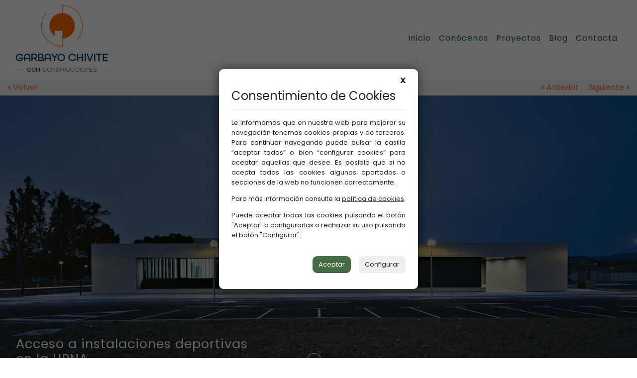

--- FILE ---
content_type: text/html; charset=UTF-8
request_url: https://www.garbayochivite.com/proyecto/acceso-a-instalaciones-deportivas-en-la-upna/
body_size: 9464
content:
<!DOCTYPE html>
<html lang="es" prefix="og: https://ogp.me/ns#">
<head>
	<meta charset="UTF-8">
	<meta name="viewport" content="width=device-width, initial-scale=1, shrink-to-fit=no">
	<title>Acceso a instalaciones deportivas en la UPNA - Construcciones Garbayo Chivite</title>
	<link rel="pingback" href="">
	<link rel="shortcut icon" type="image/x-icon" href="https://www.garbayochivite.com/wp-content/themes/gch18/img/favicon.ico" />
	
	<!-- Bootstrap Core CSS -->
    <link href="https://www.garbayochivite.com/wp-content/themes/gch18/vendor/bootstrap/css/bootstrap.min.css" rel="stylesheet">
	
	<!--Fuentes-->
    <link href="https://www.garbayochivite.com/wp-content/themes/gch18/vendor/font-awesome/css/font-awesome.min.css" rel="stylesheet" type="text/css">
	<link href="https://fonts.googleapis.com/css?family=Poppins:400,600,700" rel="stylesheet">
	
	<!-- Owl Stylesheets -->
	<link rel="stylesheet" href="https://www.garbayochivite.com/wp-content/themes/gch18/css/animate.min.css">
    <link rel="stylesheet" href="https://www.garbayochivite.com/wp-content/themes/gch18/css/owl.carousel.min.css">
    <link rel="stylesheet" href="https://www.garbayochivite.com/wp-content/themes/gch18/css/owl.theme.default.min.css">
	
	<!-- Magnific Popup core CSS file -->
	<link rel="stylesheet" href="https://www.garbayochivite.com/wp-content/themes/gch18/css/magnific-popup.css">
	
	<link rel="stylesheet" href="https://www.garbayochivite.com/wp-content/themes/gch18/css/lightgallery.css">

	<!-- Theme CSS -->
	<link rel="stylesheet" type="text/css" href="https://www.garbayochivite.com/wp-content/themes/gch18/css/footer-fixed.css" />
	<link href="https://www.garbayochivite.com/wp-content/themes/gch18/style.css" rel="stylesheet">
	
	<!-- Cookies -->
	<link rel="stylesheet" href="https://www.garbayochivite.com/wp-content/themes/gch18/css/pdcc.min.css">
	<script charset="utf-8" src="https://www.garbayochivite.com/wp-content/themes/gch18/js/pdcc.min.js"></script>
	<script type="text/javascript">
    PDCookieConsent.config({
      "brand": {
        "dev" : false,
        "name": "",
        "url" : "https://",
		"websiteOwner" : ""
      },
      "cookiePolicyLink": "https://www.garbayochivite.com/politica-cookies/",
      "hideModalIn": [""],
      "styles": {
        "primaryButton": {
          "bgColor" : "#446B44",
          "txtColor": "#FFFDFA"
        },
        "secondaryButton": {
          "bgColor" : "#EEEEEE",
          "txtColor": "#333333"
        }
      }
    });
	</script>


<!-- Optimización para motores de búsqueda de Rank Math -  https://rankmath.com/ -->
<meta name="robots" content="follow, index, max-snippet:-1, max-video-preview:-1, max-image-preview:large"/>
<link rel="canonical" href="https://www.garbayochivite.com/proyecto/acceso-a-instalaciones-deportivas-en-la-upna/" />
<meta property="og:locale" content="es_ES" />
<meta property="og:type" content="article" />
<meta property="og:title" content="Acceso a instalaciones deportivas en la UPNA - Construcciones Garbayo Chivite" />
<meta property="og:description" content="La propuesta trata de enfatizar la idea de edificio “puerta”, [&hellip;]" />
<meta property="og:url" content="https://www.garbayochivite.com/proyecto/acceso-a-instalaciones-deportivas-en-la-upna/" />
<meta property="og:site_name" content="Construcciones Garbayo Chivite" />
<meta property="article:publisher" content="https://es-es.facebook.com/garbayochivite/" />
<meta property="og:updated_time" content="2018-11-07T20:31:06+02:00" />
<meta property="og:image" content="https://www.garbayochivite.com/wp-content/uploads/2025/07/logo-gch-f.jpg" />
<meta property="og:image:secure_url" content="https://www.garbayochivite.com/wp-content/uploads/2025/07/logo-gch-f.jpg" />
<meta property="og:image:width" content="1200" />
<meta property="og:image:height" content="630" />
<meta property="og:image:alt" content="Acceso a instalaciones deportivas en la UPNA" />
<meta property="og:image:type" content="image/jpeg" />
<meta name="twitter:card" content="summary_large_image" />
<meta name="twitter:title" content="Acceso a instalaciones deportivas en la UPNA - Construcciones Garbayo Chivite" />
<meta name="twitter:description" content="La propuesta trata de enfatizar la idea de edificio “puerta”, [&hellip;]" />
<meta name="twitter:image" content="https://www.garbayochivite.com/wp-content/uploads/2025/07/logo-gch-f.jpg" />
<!-- /Plugin Rank Math WordPress SEO -->

<link rel="alternate" title="oEmbed (JSON)" type="application/json+oembed" href="https://www.garbayochivite.com/wp-json/oembed/1.0/embed?url=https%3A%2F%2Fwww.garbayochivite.com%2Fproyecto%2Facceso-a-instalaciones-deportivas-en-la-upna%2F" />
<link rel="alternate" title="oEmbed (XML)" type="text/xml+oembed" href="https://www.garbayochivite.com/wp-json/oembed/1.0/embed?url=https%3A%2F%2Fwww.garbayochivite.com%2Fproyecto%2Facceso-a-instalaciones-deportivas-en-la-upna%2F&#038;format=xml" />
<style id='wp-img-auto-sizes-contain-inline-css' type='text/css'>
img:is([sizes=auto i],[sizes^="auto," i]){contain-intrinsic-size:3000px 1500px}
/*# sourceURL=wp-img-auto-sizes-contain-inline-css */
</style>
<style id='wp-emoji-styles-inline-css' type='text/css'>

	img.wp-smiley, img.emoji {
		display: inline !important;
		border: none !important;
		box-shadow: none !important;
		height: 1em !important;
		width: 1em !important;
		margin: 0 0.07em !important;
		vertical-align: -0.1em !important;
		background: none !important;
		padding: 0 !important;
	}
/*# sourceURL=wp-emoji-styles-inline-css */
</style>
<style id='wp-block-library-inline-css' type='text/css'>
:root{--wp-block-synced-color:#7a00df;--wp-block-synced-color--rgb:122,0,223;--wp-bound-block-color:var(--wp-block-synced-color);--wp-editor-canvas-background:#ddd;--wp-admin-theme-color:#007cba;--wp-admin-theme-color--rgb:0,124,186;--wp-admin-theme-color-darker-10:#006ba1;--wp-admin-theme-color-darker-10--rgb:0,107,160.5;--wp-admin-theme-color-darker-20:#005a87;--wp-admin-theme-color-darker-20--rgb:0,90,135;--wp-admin-border-width-focus:2px}@media (min-resolution:192dpi){:root{--wp-admin-border-width-focus:1.5px}}.wp-element-button{cursor:pointer}:root .has-very-light-gray-background-color{background-color:#eee}:root .has-very-dark-gray-background-color{background-color:#313131}:root .has-very-light-gray-color{color:#eee}:root .has-very-dark-gray-color{color:#313131}:root .has-vivid-green-cyan-to-vivid-cyan-blue-gradient-background{background:linear-gradient(135deg,#00d084,#0693e3)}:root .has-purple-crush-gradient-background{background:linear-gradient(135deg,#34e2e4,#4721fb 50%,#ab1dfe)}:root .has-hazy-dawn-gradient-background{background:linear-gradient(135deg,#faaca8,#dad0ec)}:root .has-subdued-olive-gradient-background{background:linear-gradient(135deg,#fafae1,#67a671)}:root .has-atomic-cream-gradient-background{background:linear-gradient(135deg,#fdd79a,#004a59)}:root .has-nightshade-gradient-background{background:linear-gradient(135deg,#330968,#31cdcf)}:root .has-midnight-gradient-background{background:linear-gradient(135deg,#020381,#2874fc)}:root{--wp--preset--font-size--normal:16px;--wp--preset--font-size--huge:42px}.has-regular-font-size{font-size:1em}.has-larger-font-size{font-size:2.625em}.has-normal-font-size{font-size:var(--wp--preset--font-size--normal)}.has-huge-font-size{font-size:var(--wp--preset--font-size--huge)}.has-text-align-center{text-align:center}.has-text-align-left{text-align:left}.has-text-align-right{text-align:right}.has-fit-text{white-space:nowrap!important}#end-resizable-editor-section{display:none}.aligncenter{clear:both}.items-justified-left{justify-content:flex-start}.items-justified-center{justify-content:center}.items-justified-right{justify-content:flex-end}.items-justified-space-between{justify-content:space-between}.screen-reader-text{border:0;clip-path:inset(50%);height:1px;margin:-1px;overflow:hidden;padding:0;position:absolute;width:1px;word-wrap:normal!important}.screen-reader-text:focus{background-color:#ddd;clip-path:none;color:#444;display:block;font-size:1em;height:auto;left:5px;line-height:normal;padding:15px 23px 14px;text-decoration:none;top:5px;width:auto;z-index:100000}html :where(.has-border-color){border-style:solid}html :where([style*=border-top-color]){border-top-style:solid}html :where([style*=border-right-color]){border-right-style:solid}html :where([style*=border-bottom-color]){border-bottom-style:solid}html :where([style*=border-left-color]){border-left-style:solid}html :where([style*=border-width]){border-style:solid}html :where([style*=border-top-width]){border-top-style:solid}html :where([style*=border-right-width]){border-right-style:solid}html :where([style*=border-bottom-width]){border-bottom-style:solid}html :where([style*=border-left-width]){border-left-style:solid}html :where(img[class*=wp-image-]){height:auto;max-width:100%}:where(figure){margin:0 0 1em}html :where(.is-position-sticky){--wp-admin--admin-bar--position-offset:var(--wp-admin--admin-bar--height,0px)}@media screen and (max-width:600px){html :where(.is-position-sticky){--wp-admin--admin-bar--position-offset:0px}}

/*# sourceURL=wp-block-library-inline-css */
</style><style id='global-styles-inline-css' type='text/css'>
:root{--wp--preset--aspect-ratio--square: 1;--wp--preset--aspect-ratio--4-3: 4/3;--wp--preset--aspect-ratio--3-4: 3/4;--wp--preset--aspect-ratio--3-2: 3/2;--wp--preset--aspect-ratio--2-3: 2/3;--wp--preset--aspect-ratio--16-9: 16/9;--wp--preset--aspect-ratio--9-16: 9/16;--wp--preset--color--black: #000000;--wp--preset--color--cyan-bluish-gray: #abb8c3;--wp--preset--color--white: #ffffff;--wp--preset--color--pale-pink: #f78da7;--wp--preset--color--vivid-red: #cf2e2e;--wp--preset--color--luminous-vivid-orange: #ff6900;--wp--preset--color--luminous-vivid-amber: #fcb900;--wp--preset--color--light-green-cyan: #7bdcb5;--wp--preset--color--vivid-green-cyan: #00d084;--wp--preset--color--pale-cyan-blue: #8ed1fc;--wp--preset--color--vivid-cyan-blue: #0693e3;--wp--preset--color--vivid-purple: #9b51e0;--wp--preset--gradient--vivid-cyan-blue-to-vivid-purple: linear-gradient(135deg,rgb(6,147,227) 0%,rgb(155,81,224) 100%);--wp--preset--gradient--light-green-cyan-to-vivid-green-cyan: linear-gradient(135deg,rgb(122,220,180) 0%,rgb(0,208,130) 100%);--wp--preset--gradient--luminous-vivid-amber-to-luminous-vivid-orange: linear-gradient(135deg,rgb(252,185,0) 0%,rgb(255,105,0) 100%);--wp--preset--gradient--luminous-vivid-orange-to-vivid-red: linear-gradient(135deg,rgb(255,105,0) 0%,rgb(207,46,46) 100%);--wp--preset--gradient--very-light-gray-to-cyan-bluish-gray: linear-gradient(135deg,rgb(238,238,238) 0%,rgb(169,184,195) 100%);--wp--preset--gradient--cool-to-warm-spectrum: linear-gradient(135deg,rgb(74,234,220) 0%,rgb(151,120,209) 20%,rgb(207,42,186) 40%,rgb(238,44,130) 60%,rgb(251,105,98) 80%,rgb(254,248,76) 100%);--wp--preset--gradient--blush-light-purple: linear-gradient(135deg,rgb(255,206,236) 0%,rgb(152,150,240) 100%);--wp--preset--gradient--blush-bordeaux: linear-gradient(135deg,rgb(254,205,165) 0%,rgb(254,45,45) 50%,rgb(107,0,62) 100%);--wp--preset--gradient--luminous-dusk: linear-gradient(135deg,rgb(255,203,112) 0%,rgb(199,81,192) 50%,rgb(65,88,208) 100%);--wp--preset--gradient--pale-ocean: linear-gradient(135deg,rgb(255,245,203) 0%,rgb(182,227,212) 50%,rgb(51,167,181) 100%);--wp--preset--gradient--electric-grass: linear-gradient(135deg,rgb(202,248,128) 0%,rgb(113,206,126) 100%);--wp--preset--gradient--midnight: linear-gradient(135deg,rgb(2,3,129) 0%,rgb(40,116,252) 100%);--wp--preset--font-size--small: 13px;--wp--preset--font-size--medium: 20px;--wp--preset--font-size--large: 36px;--wp--preset--font-size--x-large: 42px;--wp--preset--spacing--20: 0.44rem;--wp--preset--spacing--30: 0.67rem;--wp--preset--spacing--40: 1rem;--wp--preset--spacing--50: 1.5rem;--wp--preset--spacing--60: 2.25rem;--wp--preset--spacing--70: 3.38rem;--wp--preset--spacing--80: 5.06rem;--wp--preset--shadow--natural: 6px 6px 9px rgba(0, 0, 0, 0.2);--wp--preset--shadow--deep: 12px 12px 50px rgba(0, 0, 0, 0.4);--wp--preset--shadow--sharp: 6px 6px 0px rgba(0, 0, 0, 0.2);--wp--preset--shadow--outlined: 6px 6px 0px -3px rgb(255, 255, 255), 6px 6px rgb(0, 0, 0);--wp--preset--shadow--crisp: 6px 6px 0px rgb(0, 0, 0);}:where(.is-layout-flex){gap: 0.5em;}:where(.is-layout-grid){gap: 0.5em;}body .is-layout-flex{display: flex;}.is-layout-flex{flex-wrap: wrap;align-items: center;}.is-layout-flex > :is(*, div){margin: 0;}body .is-layout-grid{display: grid;}.is-layout-grid > :is(*, div){margin: 0;}:where(.wp-block-columns.is-layout-flex){gap: 2em;}:where(.wp-block-columns.is-layout-grid){gap: 2em;}:where(.wp-block-post-template.is-layout-flex){gap: 1.25em;}:where(.wp-block-post-template.is-layout-grid){gap: 1.25em;}.has-black-color{color: var(--wp--preset--color--black) !important;}.has-cyan-bluish-gray-color{color: var(--wp--preset--color--cyan-bluish-gray) !important;}.has-white-color{color: var(--wp--preset--color--white) !important;}.has-pale-pink-color{color: var(--wp--preset--color--pale-pink) !important;}.has-vivid-red-color{color: var(--wp--preset--color--vivid-red) !important;}.has-luminous-vivid-orange-color{color: var(--wp--preset--color--luminous-vivid-orange) !important;}.has-luminous-vivid-amber-color{color: var(--wp--preset--color--luminous-vivid-amber) !important;}.has-light-green-cyan-color{color: var(--wp--preset--color--light-green-cyan) !important;}.has-vivid-green-cyan-color{color: var(--wp--preset--color--vivid-green-cyan) !important;}.has-pale-cyan-blue-color{color: var(--wp--preset--color--pale-cyan-blue) !important;}.has-vivid-cyan-blue-color{color: var(--wp--preset--color--vivid-cyan-blue) !important;}.has-vivid-purple-color{color: var(--wp--preset--color--vivid-purple) !important;}.has-black-background-color{background-color: var(--wp--preset--color--black) !important;}.has-cyan-bluish-gray-background-color{background-color: var(--wp--preset--color--cyan-bluish-gray) !important;}.has-white-background-color{background-color: var(--wp--preset--color--white) !important;}.has-pale-pink-background-color{background-color: var(--wp--preset--color--pale-pink) !important;}.has-vivid-red-background-color{background-color: var(--wp--preset--color--vivid-red) !important;}.has-luminous-vivid-orange-background-color{background-color: var(--wp--preset--color--luminous-vivid-orange) !important;}.has-luminous-vivid-amber-background-color{background-color: var(--wp--preset--color--luminous-vivid-amber) !important;}.has-light-green-cyan-background-color{background-color: var(--wp--preset--color--light-green-cyan) !important;}.has-vivid-green-cyan-background-color{background-color: var(--wp--preset--color--vivid-green-cyan) !important;}.has-pale-cyan-blue-background-color{background-color: var(--wp--preset--color--pale-cyan-blue) !important;}.has-vivid-cyan-blue-background-color{background-color: var(--wp--preset--color--vivid-cyan-blue) !important;}.has-vivid-purple-background-color{background-color: var(--wp--preset--color--vivid-purple) !important;}.has-black-border-color{border-color: var(--wp--preset--color--black) !important;}.has-cyan-bluish-gray-border-color{border-color: var(--wp--preset--color--cyan-bluish-gray) !important;}.has-white-border-color{border-color: var(--wp--preset--color--white) !important;}.has-pale-pink-border-color{border-color: var(--wp--preset--color--pale-pink) !important;}.has-vivid-red-border-color{border-color: var(--wp--preset--color--vivid-red) !important;}.has-luminous-vivid-orange-border-color{border-color: var(--wp--preset--color--luminous-vivid-orange) !important;}.has-luminous-vivid-amber-border-color{border-color: var(--wp--preset--color--luminous-vivid-amber) !important;}.has-light-green-cyan-border-color{border-color: var(--wp--preset--color--light-green-cyan) !important;}.has-vivid-green-cyan-border-color{border-color: var(--wp--preset--color--vivid-green-cyan) !important;}.has-pale-cyan-blue-border-color{border-color: var(--wp--preset--color--pale-cyan-blue) !important;}.has-vivid-cyan-blue-border-color{border-color: var(--wp--preset--color--vivid-cyan-blue) !important;}.has-vivid-purple-border-color{border-color: var(--wp--preset--color--vivid-purple) !important;}.has-vivid-cyan-blue-to-vivid-purple-gradient-background{background: var(--wp--preset--gradient--vivid-cyan-blue-to-vivid-purple) !important;}.has-light-green-cyan-to-vivid-green-cyan-gradient-background{background: var(--wp--preset--gradient--light-green-cyan-to-vivid-green-cyan) !important;}.has-luminous-vivid-amber-to-luminous-vivid-orange-gradient-background{background: var(--wp--preset--gradient--luminous-vivid-amber-to-luminous-vivid-orange) !important;}.has-luminous-vivid-orange-to-vivid-red-gradient-background{background: var(--wp--preset--gradient--luminous-vivid-orange-to-vivid-red) !important;}.has-very-light-gray-to-cyan-bluish-gray-gradient-background{background: var(--wp--preset--gradient--very-light-gray-to-cyan-bluish-gray) !important;}.has-cool-to-warm-spectrum-gradient-background{background: var(--wp--preset--gradient--cool-to-warm-spectrum) !important;}.has-blush-light-purple-gradient-background{background: var(--wp--preset--gradient--blush-light-purple) !important;}.has-blush-bordeaux-gradient-background{background: var(--wp--preset--gradient--blush-bordeaux) !important;}.has-luminous-dusk-gradient-background{background: var(--wp--preset--gradient--luminous-dusk) !important;}.has-pale-ocean-gradient-background{background: var(--wp--preset--gradient--pale-ocean) !important;}.has-electric-grass-gradient-background{background: var(--wp--preset--gradient--electric-grass) !important;}.has-midnight-gradient-background{background: var(--wp--preset--gradient--midnight) !important;}.has-small-font-size{font-size: var(--wp--preset--font-size--small) !important;}.has-medium-font-size{font-size: var(--wp--preset--font-size--medium) !important;}.has-large-font-size{font-size: var(--wp--preset--font-size--large) !important;}.has-x-large-font-size{font-size: var(--wp--preset--font-size--x-large) !important;}
/*# sourceURL=global-styles-inline-css */
</style>

<style id='classic-theme-styles-inline-css' type='text/css'>
/*! This file is auto-generated */
.wp-block-button__link{color:#fff;background-color:#32373c;border-radius:9999px;box-shadow:none;text-decoration:none;padding:calc(.667em + 2px) calc(1.333em + 2px);font-size:1.125em}.wp-block-file__button{background:#32373c;color:#fff;text-decoration:none}
/*# sourceURL=/wp-includes/css/classic-themes.min.css */
</style>
<link rel='stylesheet' id='contact-form-7-css' href='https://www.garbayochivite.com/wp-content/plugins/contact-form-7/includes/css/styles.css?ver=6.1.4' type='text/css' media='all' />
<link rel='stylesheet' id='wp-pagenavi-css' href='https://www.garbayochivite.com/wp-content/plugins/wp-pagenavi/pagenavi-css.css?ver=2.70' type='text/css' media='all' />
<link rel="https://api.w.org/" href="https://www.garbayochivite.com/wp-json/" /><link rel="EditURI" type="application/rsd+xml" title="RSD" href="https://www.garbayochivite.com/xmlrpc.php?rsd" />
<meta name="generator" content="WordPress 6.9" />
<link rel='shortlink' href='https://www.garbayochivite.com/?p=202' />

<!-- Google tag (gtag.js) -->
<script async src="https://www.googletagmanager.com/gtag/js?id=G-Y5RW3D4KMG"></script>
<script>
  window.dataLayer = window.dataLayer || [];
  function gtag(){dataLayer.push(arguments);}
  gtag('js', new Date());

  gtag('config', 'G-Y5RW3D4KMG');
</script>
<!-- Global site tag (gtag.js) - Google Analytics -->
<script async src="https://www.googletagmanager.com/gtag/js?id=UA-129161046-1"></script>
<script>
  window.dataLayer = window.dataLayer || [];
  function gtag(){dataLayer.push(arguments);}
  gtag('js', new Date());

  gtag('config', 'UA-129161046-1');
</script>

</head>

<body>
<div class="wrapper">
<!-- Navigation -->
    <nav class="navbar navbar-expand-lg navbar-light fixed-top " id="mainNav">
      <div class="container-fluid">
        <a class="navbar-brand" href="https://www.garbayochivite.com">
			<img class="logo-horizontal" src="https://www.garbayochivite.com/wp-content/themes/gch18/img/logo-horizontal.png" alt="Garbayo Chivite">
			<img class="logo-vertical" src="https://www.garbayochivite.com/wp-content/themes/gch18/img/logo_garbayochivite.png" alt="Garbayo Chivite">
		</a>
        <button class="navbar-toggler navbar-toggler-right" type="button" data-toggle="collapse" data-target="#navbarResponsive" aria-controls="navbarResponsive" aria-expanded="false" aria-label="Toggle navigation">
          <i class="fa fa-bars"></i>
        </button>
        <div class="collapse navbar-collapse" id="navbarResponsive">
          <ul class="navbar-nav ml-auto">
			<li class="nav-item menu__item">
              <a class="nav-link " href="https://www.garbayochivite.com">Inicio</a>
            </li>
            <li class="nav-item menu__item">
              <a class="nav-link " href="https://www.garbayochivite.com/quienes-somos">Conócenos</a>
            </li>
            <li class="nav-item menu__item">
              <a class="nav-link " href="https://www.garbayochivite.com/proyecto">Proyectos</a>
            </li> 
			<li class="nav-item menu__item">
              <a class="nav-link " href="https://www.garbayochivite.com/blog">Blog</a>
            </li>
            <li class="nav-item menu__item">
              <a class="nav-link " href="https://www.garbayochivite.com/contacto">Contacta</a>
            </li>
          </ul>
        </div>
      </div>
    </nav>
	<div id="pagina" >
	
	<div id="single-proyecto">
											<div class="siguiente-anterior bg-light py-1">
				<div class="container-fluid">
					<div class="row">
							<div class="col-3">
								<a href="javascript:history.back()">« Volver</a>
							</div>
							<div class="col-9 text-right">
								<span class="mr-3"><a href="https://www.garbayochivite.com/proyecto/48-viviendas-unifamiliares-en-cizur-menor-navarra/" rel="next">« Anterior</a></span>
								<span><a href="https://www.garbayochivite.com/proyecto/ampliacion-del-colegio-publico-de-peralta-navarra/" rel="prev">Siguiente »</a></span>
							</div>
					</div>
				</div>
			</div>
			<header id="slider">
																													<div class="imagen-destacada-proyecto" style="background-image:url('https://www.garbayochivite.com/wp-content/uploads/2018/09/08-1.jpg')"></div>
																																																																																																																																																																																																																																				<div class="caption">
					<h1>Acceso a instalaciones deportivas en la UPNA</h1>
										<a href="#contenido-proyecto" class="arrow-down js-scroll-trigger">
						<img src="https://www.garbayochivite.com/wp-content/themes/gch18/img/arrow-down.png" alt="flecha">
					</a>
				</div>
			</header>
			
				
			<div id="contenido-proyecto" class="container contenido-proyecto py-5">
				<div class="row">
					<div class="col-md-12 text-center">
													<div class="enlace-galeria pt-2 pb-5">
								<div id="lightgallery">
																																			<a href="https://www.garbayochivite.com/wp-content/uploads/2018/09/08-1.jpg" class="btn btn-default inline">
											<img src="https://www.garbayochivite.com/wp-content/uploads/2018/09/08-1.jpg" alt="Acceso a instalaciones deportivas en la UPNA" class="d-none">
											Ver Galería
										</a>
																																													<a href="https://www.garbayochivite.com/wp-content/uploads/2018/09/05-1.jpg" class="d-none">
											<img src="https://www.garbayochivite.com/wp-content/uploads/2018/09/05-1.jpg" alt="Acceso a instalaciones deportivas en la UPNA">
										</a>
																																													<a href="https://www.garbayochivite.com/wp-content/uploads/2018/09/09-1.jpg" class="d-none">
											<img src="https://www.garbayochivite.com/wp-content/uploads/2018/09/09-1.jpg" alt="Acceso a instalaciones deportivas en la UPNA">
										</a>
																																													<a href="https://www.garbayochivite.com/wp-content/uploads/2018/09/07-1.jpg" class="d-none">
											<img src="https://www.garbayochivite.com/wp-content/uploads/2018/09/07-1.jpg" alt="Acceso a instalaciones deportivas en la UPNA">
										</a>
																																													<a href="https://www.garbayochivite.com/wp-content/uploads/2018/09/11-1.jpg" class="d-none">
											<img src="https://www.garbayochivite.com/wp-content/uploads/2018/09/11-1.jpg" alt="Acceso a instalaciones deportivas en la UPNA">
										</a>
																																													<a href="https://www.garbayochivite.com/wp-content/uploads/2018/09/03-1.jpg" class="d-none">
											<img src="https://www.garbayochivite.com/wp-content/uploads/2018/09/03-1.jpg" alt="Acceso a instalaciones deportivas en la UPNA">
										</a>
																																													<a href="https://www.garbayochivite.com/wp-content/uploads/2018/09/04-1.jpg" class="d-none">
											<img src="https://www.garbayochivite.com/wp-content/uploads/2018/09/04-1.jpg" alt="Acceso a instalaciones deportivas en la UPNA">
										</a>
																																													<a href="https://www.garbayochivite.com/wp-content/uploads/2018/09/01-1.jpg" class="d-none">
											<img src="https://www.garbayochivite.com/wp-content/uploads/2018/09/01-1.jpg" alt="Acceso a instalaciones deportivas en la UPNA">
										</a>
																																													<a href="https://www.garbayochivite.com/wp-content/uploads/2018/09/06-1.jpg" class="d-none">
											<img src="https://www.garbayochivite.com/wp-content/uploads/2018/09/06-1.jpg" alt="Acceso a instalaciones deportivas en la UPNA">
										</a>
																																													<a href="https://www.garbayochivite.com/wp-content/uploads/2018/09/02-1.jpg" class="d-none">
											<img src="https://www.garbayochivite.com/wp-content/uploads/2018/09/02-1.jpg" alt="Acceso a instalaciones deportivas en la UPNA">
										</a>
																																													<a href="https://www.garbayochivite.com/wp-content/uploads/2018/09/10-1.jpg" class="d-none">
											<img src="https://www.garbayochivite.com/wp-content/uploads/2018/09/10-1.jpg" alt="Acceso a instalaciones deportivas en la UPNA">
										</a>
																																		 </div>
							 </div>
											</div>
					<div class="col-md-8 offset-md-2">
						<p>La propuesta trata de enfatizar la idea de edificio “puerta”, proporcionando acceso al conjunto de las instalaciones deportivas. Dicha idea de “puerta” queda reflejada tanto en la imagen del edificio como en su emplazamiento y funcionamiento.</p>
<p>El edificio tiene una configuración lineal, con un eje central de distribución que comunica con los despachos por el lado este, y con el área de administración y sala de reuniones por el lado oeste.</p>
<p>Las zonas de trabajo, dispuestas a lo largo de ambas fachadas, cuentan con unas condiciones óptimas de luminosidad. El alero o vuelo continuo formado por el cuerpo principal del edificio protege además las fachadas de la iluminación solar directa</p>
						
						
														<table class="vivienda-datos">
																			<tr>
											<th>Año:</th>
											<td>2005</td>
										</tr>
																												<tr>
											<th>Autor del proyecto:</th>
											<td>Javier Larraz Andía y Sergio Carrera Murillo</td>
										</tr>
																																					<tr>
											<th>Promotora:</th>
											<td>Universidad Pública de Navarra</td>
										</tr>
																												<tr>
											<th>Constructora:</th>
											<td>GCH Garbayo Chivite, S.L.</td>
										</tr>
																																			</table>
											</div>
				</div>
			</div>
						
						
						
			
			<div id="fondo-azul-informacion">
				<div class="container-fluid">      
					<div class="row py-5">
						<div class="col-md-6">
															<h3>¿Quieres información sobre nuestras viviendas en curso?</h3>
														
<div class="wpcf7 no-js" id="wpcf7-f67-p202-o1" lang="es-ES" dir="ltr" data-wpcf7-id="67">
<div class="screen-reader-response"><p role="status" aria-live="polite" aria-atomic="true"></p> <ul></ul></div>
<form action="/proyecto/acceso-a-instalaciones-deportivas-en-la-upna/#wpcf7-f67-p202-o1" method="post" class="wpcf7-form init" aria-label="Formulario de contacto" novalidate="novalidate" data-status="init">
<fieldset class="hidden-fields-container"><input type="hidden" name="_wpcf7" value="67" /><input type="hidden" name="_wpcf7_version" value="6.1.4" /><input type="hidden" name="_wpcf7_locale" value="es_ES" /><input type="hidden" name="_wpcf7_unit_tag" value="wpcf7-f67-p202-o1" /><input type="hidden" name="_wpcf7_container_post" value="202" /><input type="hidden" name="_wpcf7_posted_data_hash" value="" /><input type="hidden" name="_wpcf7_recaptcha_response" value="" />
</fieldset>
<p><label><span class="wpcf7-form-control-wrap" data-name="your-name"><input size="40" maxlength="400" class="wpcf7-form-control wpcf7-text wpcf7-validates-as-required" aria-required="true" aria-invalid="false" placeholder="Nombre*" value="" type="text" name="your-name" /></span></label><br />
<label><span class="wpcf7-form-control-wrap" data-name="your-email"><input size="40" maxlength="400" class="wpcf7-form-control wpcf7-email wpcf7-validates-as-required wpcf7-text wpcf7-validates-as-email" aria-required="true" aria-invalid="false" placeholder="Email*" value="" type="email" name="your-email" /></span></label><br />
<label><span class="wpcf7-form-control-wrap" data-name="telefono"><input size="40" maxlength="400" class="wpcf7-form-control wpcf7-text" aria-invalid="false" placeholder="Teléfono" value="" type="text" name="telefono" /></span></label><br />
<label><span class="wpcf7-form-control-wrap" data-name="your-message"><textarea cols="40" rows="10" maxlength="2000" class="wpcf7-form-control wpcf7-textarea" aria-invalid="false" placeholder="Mensaje" name="your-message"></textarea></span></label><br />
<label><span class="wpcf7-form-control-wrap" data-name="acceptance"><span class="wpcf7-form-control wpcf7-acceptance"><span class="wpcf7-list-item"><label><input type="checkbox" name="acceptance" value="1" aria-invalid="false" /><span class="wpcf7-list-item-label">He leído y acepto la <a href="https://www.garbayochivite.com/politica-privacidad/" target="_blank">política de privacidad</a></span></label></span></span></span></label><br />
<input class="wpcf7-form-control wpcf7-submit has-spinner" type="submit" value="Solicita Cita Previa" />
</p><div class="wpcf7-response-output" aria-hidden="true"></div>
</form>
</div>
						</div>
						<div class="col-md-6">
							 
						</div>
					</div>
				</div>
			</div>
			
			
			
			
		
	</div><!-- #primary -->


	</div> <!-- Fin página -->
	<!-- Footer -->
    <footer>
      <div class="container-fluid">
      	<div class="row">
        	<div class="col-sm-4"></div>
            <div class="col-sm-4 text-center pb-5"><img src="https://www.garbayochivite.com/wp-content/themes/gch18/img/logo_garbayochivite_inv.png" alt="Garbayo Chivite"/></div>
            <div class="col-sm-4"></div>
        </div>
        
		<div class="row">
			<div class="col-xl-3 col-sm-4" itemscope itemtype="https://schema.org/LocalBusiness">
            	<address itemprop="address" itemscope itemtype="http://schema.org/PostalAddress">
                	<span itemprop="streetAddress">Ágreda, 7.</span> <span itemprop="postalCode">31592</span> <span itemprop="addressLocality">Cintruénigo</span> <span itemprop="addressRegion">(Navarra)</span><br>
                	T. <span itemprop="telephone">948 811 554</span>
                </address> 
                <ul>
					<li><a href="https://www.garbayochivite.com/aviso-legal/" rel="nofollow">Aviso legal</a></li>
                	<li><a href="https://www.garbayochivite.com/politica-privacidad/" rel="nofollow">Política de privacidad</a></li>
					<li><a href="https://www.garbayochivite.com/politica-cookies/" rel="nofollow">Política de cookies</a></li>
					<li><a href="https://whistleblowersoftware.com/secure/garbayochivite" target="_blank" rel="nofollow">Sistema interno de información</a></li>
                </ul>
				<p>Esta empresa ha recibido una subvención del Gobierno de Navarra al amparo de la convocatoria de Fomento de la Empresa Digital Navarra 2025.</p>
			</div>
			<div class="col-xl-6 col-sm-4 text-center ">
				<ul class="socialmedia">
					<li><a href="https://es-es.facebook.com/garbayochivite/" target="_blank"><i class="fa fa-facebook"></i></a></li>
					<li><a href="https://www.instagram.com/gchconstrucciones/" target="_blank"><i class="fa fa-instagram"></i></a></li>
					<li><a href="https://www.linkedin.com/company/garbayo-chivite-construcciones/" target="_blank"><i class="fa fa-linkedin"></i></a></li>
				</ul> 
			</div>
			<div class="col-xl-3 col-sm-4 suscribete-footer">
				<p>SUSCRÍBETE PARA RECIBIR NUESTRAS NOTICIAS Y NUEVAS PROMOCIONES</p>
				
<div class="wpcf7 no-js" id="wpcf7-f718-o2" lang="es-ES" dir="ltr" data-wpcf7-id="718">
<div class="screen-reader-response"><p role="status" aria-live="polite" aria-atomic="true"></p> <ul></ul></div>
<form action="/proyecto/acceso-a-instalaciones-deportivas-en-la-upna/#wpcf7-f718-o2" method="post" class="wpcf7-form init" aria-label="Formulario de contacto" novalidate="novalidate" data-status="init">
<fieldset class="hidden-fields-container"><input type="hidden" name="_wpcf7" value="718" /><input type="hidden" name="_wpcf7_version" value="6.1.4" /><input type="hidden" name="_wpcf7_locale" value="es_ES" /><input type="hidden" name="_wpcf7_unit_tag" value="wpcf7-f718-o2" /><input type="hidden" name="_wpcf7_container_post" value="0" /><input type="hidden" name="_wpcf7_posted_data_hash" value="" /><input type="hidden" name="_wpcf7_recaptcha_response" value="" />
</fieldset>
<p><span class="wpcf7-form-control-wrap" data-name="your-email"><input size="40" maxlength="400" class="wpcf7-form-control wpcf7-email wpcf7-validates-as-required wpcf7-text wpcf7-validates-as-email" aria-required="true" aria-invalid="false" placeholder="Email" value="" type="email" name="your-email" /></span><span class="wpcf7-form-control-wrap" data-name="acceptance-812"><span class="wpcf7-form-control wpcf7-acceptance"><span class="wpcf7-list-item"><label><input type="checkbox" name="acceptance-812" value="1" aria-invalid="false" /><span class="wpcf7-list-item-label">He leído y acepto la <a href="https://www.garbayochivite.com/politica-privacidad/" target="_blank" style="color:#fff;text-decoration:underline;">política de privacidad</a>.</span></label></span></span></span><br />
<input class="wpcf7-form-control wpcf7-submit has-spinner" type="submit" value="Enviar" />
</p><div class="wpcf7-response-output" aria-hidden="true"></div>
</form>
</div>
				<br> 
			</div>
		</div>
      </div>
    </footer>
	

</div>
<!-- Wrapper-->
<div class="correccion-footer-safari"> </div>

    <!-- Bootstrap core JavaScript -->
    <script src="https://www.garbayochivite.com/wp-content/themes/gch18/vendor/jquery/jquery.min.js"></script>
    <script src="https://www.garbayochivite.com/wp-content/themes/gch18/vendor/bootstrap/js/bootstrap.bundle.min.js"></script>

    <!-- Plugin JavaScript -->
    <script src="https://www.garbayochivite.com/wp-content/themes/gch18/js/owl.carousel.min.js"></script>
	<script src="https://www.garbayochivite.com/wp-content/themes/gch18/vendor/jquery-easing/jquery.easing.min.js"></script>
	<script src="https://www.garbayochivite.com/wp-content/themes/gch18/js/wow.min.js"></script>
	
	<!-- Theme JavaScript -->
    <script src="https://www.garbayochivite.com/wp-content/themes/gch18/js/custom.js"></script>
	
			<!-- Magnific Popup core JS file -->
		<script src="https://www.garbayochivite.com/wp-content/themes/gch18/js/jquery.magnific-popup.min.js"></script>
		<!-- Lightgallery -->
		<script src="https://www.garbayochivite.com/wp-content/themes/gch18/js/lightgallery/lightgallery.min.js"></script>
		<script src="https://www.garbayochivite.com/wp-content/themes/gch18/js/lightgallery/lg-thumbnail.min.js"></script>
		<script src="https://www.garbayochivite.com/wp-content/themes/gch18/js/lightgallery/lg-fullscreen.min.js"></script>
		<script src="https://www.garbayochivite.com/wp-content/themes/gch18/js/lightgallery/lg-zoom.min.js"></script>
		<script src="https://www.garbayochivite.com/wp-content/themes/gch18/js/lightgallery/lg-autoplay.min.js"></script>
		<script src="https://www.garbayochivite.com/wp-content/themes/gch18/js/lightgallery/lg-hash.min.js"></script>
		<script>
			lightGallery(document.getElementById('lightgallery'));
		</script>
		<script src="https://www.garbayochivite.com/wp-content/themes/gch18/js/magnific-proyecto.js"></script>
			
	<script type="speculationrules">
{"prefetch":[{"source":"document","where":{"and":[{"href_matches":"/*"},{"not":{"href_matches":["/wp-*.php","/wp-admin/*","/wp-content/uploads/*","/wp-content/*","/wp-content/plugins/*","/wp-content/themes/gch18/*","/*\\?(.+)"]}},{"not":{"selector_matches":"a[rel~=\"nofollow\"]"}},{"not":{"selector_matches":".no-prefetch, .no-prefetch a"}}]},"eagerness":"conservative"}]}
</script>
<script type="text/javascript" src="https://www.garbayochivite.com/wp-includes/js/dist/hooks.min.js?ver=dd5603f07f9220ed27f1" id="wp-hooks-js"></script>
<script type="text/javascript" src="https://www.garbayochivite.com/wp-includes/js/dist/i18n.min.js?ver=c26c3dc7bed366793375" id="wp-i18n-js"></script>
<script type="text/javascript" id="wp-i18n-js-after">
/* <![CDATA[ */
wp.i18n.setLocaleData( { 'text direction\u0004ltr': [ 'ltr' ] } );
//# sourceURL=wp-i18n-js-after
/* ]]> */
</script>
<script type="text/javascript" src="https://www.garbayochivite.com/wp-content/plugins/contact-form-7/includes/swv/js/index.js?ver=6.1.4" id="swv-js"></script>
<script type="text/javascript" id="contact-form-7-js-translations">
/* <![CDATA[ */
( function( domain, translations ) {
	var localeData = translations.locale_data[ domain ] || translations.locale_data.messages;
	localeData[""].domain = domain;
	wp.i18n.setLocaleData( localeData, domain );
} )( "contact-form-7", {"translation-revision-date":"2025-12-01 15:45:40+0000","generator":"GlotPress\/4.0.3","domain":"messages","locale_data":{"messages":{"":{"domain":"messages","plural-forms":"nplurals=2; plural=n != 1;","lang":"es"},"This contact form is placed in the wrong place.":["Este formulario de contacto est\u00e1 situado en el lugar incorrecto."],"Error:":["Error:"]}},"comment":{"reference":"includes\/js\/index.js"}} );
//# sourceURL=contact-form-7-js-translations
/* ]]> */
</script>
<script type="text/javascript" id="contact-form-7-js-before">
/* <![CDATA[ */
var wpcf7 = {
    "api": {
        "root": "https:\/\/www.garbayochivite.com\/wp-json\/",
        "namespace": "contact-form-7\/v1"
    }
};
//# sourceURL=contact-form-7-js-before
/* ]]> */
</script>
<script type="text/javascript" src="https://www.garbayochivite.com/wp-content/plugins/contact-form-7/includes/js/index.js?ver=6.1.4" id="contact-form-7-js"></script>
<script type="text/javascript" src="https://www.google.com/recaptcha/api.js?render=6Le5O8UUAAAAAJP6H0q5Cql_CawWO8cq-xVr6qD4&amp;ver=3.0" id="google-recaptcha-js"></script>
<script type="text/javascript" src="https://www.garbayochivite.com/wp-includes/js/dist/vendor/wp-polyfill.min.js?ver=3.15.0" id="wp-polyfill-js"></script>
<script type="text/javascript" id="wpcf7-recaptcha-js-before">
/* <![CDATA[ */
var wpcf7_recaptcha = {
    "sitekey": "6Le5O8UUAAAAAJP6H0q5Cql_CawWO8cq-xVr6qD4",
    "actions": {
        "homepage": "homepage",
        "contactform": "contactform"
    }
};
//# sourceURL=wpcf7-recaptcha-js-before
/* ]]> */
</script>
<script type="text/javascript" src="https://www.garbayochivite.com/wp-content/plugins/contact-form-7/modules/recaptcha/index.js?ver=6.1.4" id="wpcf7-recaptcha-js"></script>
<script id="wp-emoji-settings" type="application/json">
{"baseUrl":"https://s.w.org/images/core/emoji/17.0.2/72x72/","ext":".png","svgUrl":"https://s.w.org/images/core/emoji/17.0.2/svg/","svgExt":".svg","source":{"concatemoji":"https://www.garbayochivite.com/wp-includes/js/wp-emoji-release.min.js?ver=6.9"}}
</script>
<script type="module">
/* <![CDATA[ */
/*! This file is auto-generated */
const a=JSON.parse(document.getElementById("wp-emoji-settings").textContent),o=(window._wpemojiSettings=a,"wpEmojiSettingsSupports"),s=["flag","emoji"];function i(e){try{var t={supportTests:e,timestamp:(new Date).valueOf()};sessionStorage.setItem(o,JSON.stringify(t))}catch(e){}}function c(e,t,n){e.clearRect(0,0,e.canvas.width,e.canvas.height),e.fillText(t,0,0);t=new Uint32Array(e.getImageData(0,0,e.canvas.width,e.canvas.height).data);e.clearRect(0,0,e.canvas.width,e.canvas.height),e.fillText(n,0,0);const a=new Uint32Array(e.getImageData(0,0,e.canvas.width,e.canvas.height).data);return t.every((e,t)=>e===a[t])}function p(e,t){e.clearRect(0,0,e.canvas.width,e.canvas.height),e.fillText(t,0,0);var n=e.getImageData(16,16,1,1);for(let e=0;e<n.data.length;e++)if(0!==n.data[e])return!1;return!0}function u(e,t,n,a){switch(t){case"flag":return n(e,"\ud83c\udff3\ufe0f\u200d\u26a7\ufe0f","\ud83c\udff3\ufe0f\u200b\u26a7\ufe0f")?!1:!n(e,"\ud83c\udde8\ud83c\uddf6","\ud83c\udde8\u200b\ud83c\uddf6")&&!n(e,"\ud83c\udff4\udb40\udc67\udb40\udc62\udb40\udc65\udb40\udc6e\udb40\udc67\udb40\udc7f","\ud83c\udff4\u200b\udb40\udc67\u200b\udb40\udc62\u200b\udb40\udc65\u200b\udb40\udc6e\u200b\udb40\udc67\u200b\udb40\udc7f");case"emoji":return!a(e,"\ud83e\u1fac8")}return!1}function f(e,t,n,a){let r;const o=(r="undefined"!=typeof WorkerGlobalScope&&self instanceof WorkerGlobalScope?new OffscreenCanvas(300,150):document.createElement("canvas")).getContext("2d",{willReadFrequently:!0}),s=(o.textBaseline="top",o.font="600 32px Arial",{});return e.forEach(e=>{s[e]=t(o,e,n,a)}),s}function r(e){var t=document.createElement("script");t.src=e,t.defer=!0,document.head.appendChild(t)}a.supports={everything:!0,everythingExceptFlag:!0},new Promise(t=>{let n=function(){try{var e=JSON.parse(sessionStorage.getItem(o));if("object"==typeof e&&"number"==typeof e.timestamp&&(new Date).valueOf()<e.timestamp+604800&&"object"==typeof e.supportTests)return e.supportTests}catch(e){}return null}();if(!n){if("undefined"!=typeof Worker&&"undefined"!=typeof OffscreenCanvas&&"undefined"!=typeof URL&&URL.createObjectURL&&"undefined"!=typeof Blob)try{var e="postMessage("+f.toString()+"("+[JSON.stringify(s),u.toString(),c.toString(),p.toString()].join(",")+"));",a=new Blob([e],{type:"text/javascript"});const r=new Worker(URL.createObjectURL(a),{name:"wpTestEmojiSupports"});return void(r.onmessage=e=>{i(n=e.data),r.terminate(),t(n)})}catch(e){}i(n=f(s,u,c,p))}t(n)}).then(e=>{for(const n in e)a.supports[n]=e[n],a.supports.everything=a.supports.everything&&a.supports[n],"flag"!==n&&(a.supports.everythingExceptFlag=a.supports.everythingExceptFlag&&a.supports[n]);var t;a.supports.everythingExceptFlag=a.supports.everythingExceptFlag&&!a.supports.flag,a.supports.everything||((t=a.source||{}).concatemoji?r(t.concatemoji):t.wpemoji&&t.twemoji&&(r(t.twemoji),r(t.wpemoji)))});
//# sourceURL=https://www.garbayochivite.com/wp-includes/js/wp-emoji-loader.min.js
/* ]]> */
</script>

</body>

</html>


--- FILE ---
content_type: text/css
request_url: https://www.garbayochivite.com/wp-content/themes/gch18/css/footer-fixed.css
body_size: 94
content:
/*footer fixed*/
@media (min-width: 992px) {
	.wrapper{
	  margin-bottom:500px;
	  margin-bottom:550px;
	  z-index:1;
	  padding-bottom:0;
	}
	.correccion-footer-safari{
		height:1px;
	}
	#pagina{
	  background:#fff;
	}
	footer{
	  position:fixed;
	  bottom:0;
	  left:0;
	  width:100%;
	  height:500px;
	  height:550px;
	  z-index:-1;
	}
}

--- FILE ---
content_type: text/css
request_url: https://www.garbayochivite.com/wp-content/themes/gch18/style.css
body_size: 6342
content:
/*
Theme Name: Garbayo Chivite
Author: Navarraweb
Version: 1.0
Description: Garbayo Chivite 
License URI: http://www.opensource.org/licenses/GPL-3.0
*/ 
body {
  
  font-family: 'Poppins', sans-serif;
  position: relative;
  width: 100%;
  height: 100%;
}

html {
  width: 100%;
  height: 100%;
}

h1,
h2,
h3,
h4,
h5,
h6 {
  font-weight: 400;
  margin: 0 0 35px;
  letter-spacing: 1px;
  color:#093e52;
}
a {
  -webkit-transition: all 0.2s ease-in-out;
  -moz-transition: all 0.2s ease-in-out;
  transition: all 0.2s ease-in-out;
  color: rgba(242,101,34,1.0);
}

a:focus, a:hover {
  text-decoration: none;
  color: #FE6B00;
}

.img-fluid {
    width: 100%;
}

#mainNav {
  margin-bottom: 0;
  z-index:10;
}

#mainNav .navbar-toggler {
  font-size: 14px;
  padding: 11px;
  font-weight:600;
  color: #093e52;
  border: 1px solid #093e52;
}
#mainNav a {
  color: #11516A;
}

#mainNav .navbar-nav .nav-item {
  -webkit-transition: background 0.3s ease-in-out;
  -moz-transition: background 0.3s ease-in-out;
  transition: background 0.3s ease-in-out;
  position:relative;
}

#mainNav .navbar-nav .nav-item:hover {
  color: fade(#11516A, 80%);
  outline: none;
  background-color: transparent;
}

#mainNav .navbar-nav .nav-item:active, #mainNav .navbar-nav .nav-item:focus {
  outline: none;
  background-color: transparent;
}

@media (min-width: 992px) {
  #mainNav {
    padding-top: 5px;
    padding-bottom: 5px;
    -webkit-transition: background 0.3s ease-in-out, padding-top 0.3s ease-in-out, padding-bottom 0.3s, margin-top 0.3s;
    -moz-transition: background 0.3s ease-in-out, padding-top 0.3s ease-in-out, padding-bottom 0.3s margin-top 0.3s;
    transition: background 0.3s ease-in-out, padding-top 0.3s ease-in-out, padding-bottom 0.3s margin-top 0.3s;
    letter-spacing: 1px;
    border-bottom: none;
    background: transparent;
	background: rgba(255,255,255,1);
  }
  #mainNav .nav-link.active {
    outline: none;
	border-bottom: 2px solid #FE6B00;
  }
  #mainNav.navbar-shrink {
    padding-top: 3px;
    padding-bottom: 3px;
	border-bottom: 1px solid #D8D8D8;
    background: rgba(255,255,255,1)!important;
	margin-top:0rem;
  }
  #mainNav .navbar-brand .logo-vertical,
  #mainNav .navbar-brand .logo-horizontal{
	-webkit-transition: all 0.3s ease-in-out;
    -moz-transition: all 0.3s ease-in-out;
    transition: all 0.3s ease-in-out;
  }
  #mainNav .navbar-brand .logo-vertical{
    display:block;
  }
  #mainNav .navbar-brand .logo-horizontal{
	display:none;
  }
  #mainNav.navbar-shrink .navbar-brand .logo-vertical{
    display:none;
  }
  #mainNav.navbar-shrink .navbar-brand .logo-horizontal{
    display:block;
  }
  #pagina{
	padding-top: 160px;
  }
}
@media (max-width: 991px) {
	#mainNav{
		-webkit-transition: all 0.3s ease-in-out;
		-moz-transition: all 0.3s ease-in-out;
		transition: all 0.3s ease-in-out;
	}
	#mainNav.navbar-shrink{
		border-bottom: 1px solid #D8D8D8;
		background: rgba(255,255,255,1)!important;
	}
	#mainNav .navbar-brand .logo-vertical{
		display:none!important;
	}
	#mainNav .navbar-brand .logo-horizontal{
		display:block;
	}
	#pagina{
		padding-top: 110px;
	}
}
  
  


/*Buscador*/
#searchform {
	display:inline;
}
#searchform button{
	background:transparent;
	color:#fff;
	border:none;
	cursor:pointer;
}
#searchform button:hover{
	color: #FE6B00;
}
#searchform button i{
	font-size:20px;
}
#full-screen-search {
	display:none !important;
}
#full-screen-search.open {
	display:block !important;
}

/*video inicio*/
.masthead .intro-body {
	text-align:center;
	position:absolute;
	left:0;
	right:0;
	top:40%;
}
.masthead .intro-body .intro-text {
	font-size: 18px;
}

header {
  position: relative;
  height: 90vh;
  min-height: 25rem;
  width: 100%;
  overflow: hidden;
}

header video {
  position: absolute;
  top: 50%;
  left: 50%;
  min-width: 100%;
  min-height: 100%;
  width: auto;
  height: auto;
  z-index: 0;
  -ms-transform: translateX(-50%) translateY(-50%);
  -moz-transform: translateX(-50%) translateY(-50%);
  -webkit-transform: translateX(-50%) translateY(-50%);
  transform: translateX(-50%) translateY(-50%);
}

header .container {
  position: relative;
  z-index: 2;
}

header .overlay {
  position: absolute;
  top: 0;
  left: 0;
  height: 100%;
  width: 100%;
  background-color: #fff;
  opacity: 0.2;
  z-index: 1;
}
/*
@media (pointer: coarse) and (hover: none) {
  header {
    background: url('https://source.unsplash.com/XT5OInaElMw/1600x900') black no-repeat center center scroll;
  }
  header video {
    display: none;
  }
}
*/








#slider{
	height:80vh;
	position:relative;
	background-color:#000;
}
.owl-slider-proyecto {
	position: relative;
	height: 100%;
}
.owl-slider-proyecto .item{
	background-repeat: no-repeat;
	background-size: cover;
	background-position: center;
	height:80vh;
}
.owl-slider-proyecto .owl-dots{
	position:absolute;
	top:1.5rem;
	right:2rem;
	font-size:2rem;
	color:#fff;
	z-index:1;
}
.owl-slider-proyecto .owl-dots .owl-dot{
	display:block;
	background-image: url('img/ico-naranja.png');
	width:15px;
	height:15px;
	background-size: cover;
	margin-top:5px;
}
@media (min-width: 1300px) {
	.owl-slider-proyecto .owl-dots .owl-dot{
		width:20px;
		height:20px;
	}
}
.owl-theme .owl-dots .owl-dot span{
	border:1px solid transparent;
	background:transparent;
	width:12px;
	height:12px;
	margin: 4px;
}
.owl-theme .owl-dots .owl-dot.active span,
.owl-theme .owl-dots .owl-dot:hover span{
	background:transparent;
	border-color:transparent;
}
/*
.owl-theme .owl-dots .owl-dot{
	background-image: url('img/ico-azul.png');
	width: 20px;
	height: 20px;
	background-size: cover;
}
.owl-theme .owl-dots .owl-dot.active{
	background-image: url('img/ico-naranja.png');
	width: 20px;
	height: 20px;
	background-size: cover;
}
.owl-theme .owl-dots .owl-dot:hover{
	background-image: url('img/ico-blanco.png');
	width: 20px;
	height: 20px;
	background-size: cover;
}
*/
#slider .caption{
	position: absolute;
	left: 2rem;
	right: 3rem;
	bottom: 2rem;
	z-index: 1;
}
#slider .caption h1{
	color:#fff;
	font-size:1.6rem;
	margin-bottom:0;
	font-weight:400;
}
#slider .caption h2{
	color:#fff;
	font-size:2rem;
	margin-bottom:0;
	font-weight:bold;
	background-color: rgba(242,101,34,1);
	padding: 5px;
	text-transform: uppercase;
	margin-top: 10px;
	display: inline-block;
}
#slider .caption .enlace-galeria{
	position:absolute;
	right:0;
	bottom:0;
	font-size:2rem;
}
#slider .caption .enlace-galeria a{
	background: #fff;
	width: 4rem;
	display: inline-block;
	border-radius: 4rem;
	height: 4rem;
	padding: 0.5rem 0.9rem 0.5rem;
}
#lightgallery a{
	background:#fff ;
	border-radius:4rem;
	border-color:#FE6B00;
	padding:0.5rem 1rem;
}
#lightgallery a:hover{
	background:#FE6B00 ;
}

@keyframes jump { 0% { bottom: 0; } 50% { bottom: -30px; } 100% { bottom: 0px; } }
#slider .caption .arrow-down{
	animation: jump 3s infinite;
	position:absolute;
	left:0;
	right:0;
	bottom:0;
	margin: 0 auto;
	width: 40px;
}

.cabecera-categoria {
	height: 70%;
}
.cabecera-categoria .intro-body{
	background:rgba(0,0,0,0.2);
}
#filtros-productos a{
	margin-right:2rem;
}
.leyenda-producto a{
	text-transform:uppercase;
	color:#000;
	font-size:1.5rem;
	margin-bottom:1.5rem;
}
.leyenda-producto a:hover{
	color:#FE6B00;
}

.btn-circle {
  font-size: 26px;
  width: 55px;
  height: 55px;
  margin-top: 15px;
  line-height: 45px;
  -webkit-transition: background 0.3s ease-in-out;
  -moz-transition: background 0.3s ease-in-out;
  transition: background 0.3s ease-in-out;
  color: white;
  border: 2px solid white;
  border-radius: 100% !important;
  background: transparent;
}

.btn-circle:focus, .btn-circle:hover {
  color: white;
  outline: none;
  background: rgba(255, 255, 255, 0.1);
}

.content-section {
  padding-top: 3rem;
  padding-bottom: 3rem;
}

.btn {
  font-weight: 300;
  -webkit-transition: all 0.3s ease-in-out;
  -moz-transition: all 0.3s ease-in-out;
  transition: all 0.3s ease-in-out;
  text-transform: uppercase;
  border-radius: 0;
}

.btn-default {
  color: #093e52;
  border: 1px solid #093e52;
  background-color: transparent;
}

.btn-default:focus, .btn-default:hover {
  color: #fff;
  border: 1px solid #093e52;
  outline: none;
  background-color: #093e52;
}

::-moz-selection {
  background: #fcfcfc;
  background: rgba(0, 0, 0, 0.2);
  text-shadow: none;
}

::selection {
  background: #fcfcfc;
  background: rgba(0, 0, 0, 0.2);
  text-shadow: none;
}

img::selection {
  background: transparent;
}

img::-moz-selection {
  background: transparent;
}

/*Inicio*/
.img-izda img,
.hoguera img{
	padding-right:0.5rem;
	width:100%;
	height:auto;
}
.img-dcha img{
	padding-left:0.5rem;
	width:100%;
	height:auto;
}
 
#about{
	position:relative;
}
 
.recuadro-blanco-intro p{
	margin-bottom:0;
}

h1{
	font-weight:700;
	font-size:1.5em;
}
h1 strong{
	display:block;
	font-size:1.5em;
}
h2{
	font-weight:700;
	font-size:2em;
	line-height: 2rem;
	margin-bottom:0.5rem;
}
 
 
.slogan-inicio{
	background:url("img/logo-fondo.png") no-repeat top center;
}
 
/*
OVERLAY de proyectos en inicio
*/
 
.proyecto-container {
	position: relative; 
}

.proyecto-image {
	display: block;
	width: 100%;
	height: auto;
}

.proyecto-overlay {
	position: absolute;
	top: 0;
	bottom: 0;
	left: 0;
	right: 0;
	height: 100%;
	width: 100%;
	opacity: 0;
	transition: .5s ease;  
	background-image: url('img/logo-proyecto-overlay.png');
	background-repeat: no-repeat;
	background-position: 3% 98%;
	background-color:rgba(242,101,34,0.7);
}

.proyecto-container:hover .proyecto-overlay {
  opacity: 1;
}

.proyecto-container:hover .proyecto-title {
  opacity: 0;
}

.proyecto-title { 
	position: absolute;
	bottom: 1rem;
	left: 2rem;
} 

.proyecto-text h2,
.proyecto-title h2,
.proyecto-text p{
	color: white;
}

.proyecto-text h2,
.proyecto-title h2{
	font-weight:700;
	font-size:21px;
}

.proyecto-text p{
	font-weight:400;
	font-size:14px;
}

.proyecto-text a{
	font-weight:600;
	color:#ffffff;
}

.proyecto-text a:hover{
	color:#11516A;
}

.proyecto-text ul{
	padding:0;
	margin:0;
	list-style:none;
}

/* 
OVERLAY de proyectos en inicio - FIN
*/

/*Formulario inicio*/
.formulario-inicio{
	background: url("img/formulario-index.jpg") no-repeat center center fixed;
	-webkit-background-size: cover;
  -moz-background-size: cover;
  -o-background-size: cover;
  background-size: cover;
}

.formulario-inicio-form{
	background-color:rgba(255,255,255,0.8);
	
}
.formulario-inicio-form h2{
	font-weight:700;
	font-size:24px;
}
.wpcf7-textarea,
.wpcf7-text{
	background:transparent;
	border:none;
	color: #000;
	border-bottom:1px solid #000;
	width:100%;
    margin-bottom:5px;
    line-height:2;
	font-size:1rem;
}
.formulario-inicio .wpcf7-textarea {
    height: 3rem;
}
.wpcf7-textarea {
    height: 6rem;
}
.wpcf7-submit{
	background:transparent;
	border:none;
	font-size:1.5rem;
	font-weight:bold;
	text-transform:uppercase;
	color:rgba(242,101,34,1.0);
	margin-top:1rem;
	padding:0;
}
.wpcf7 p{
	margin-bottom:0;
}
div.wpcf7 .wpcf7-submit{
	cursor: pointer;
}
div.wpcf7 .wpcf7-submit:disabled{
	cursor: not-allowed!important;
}
.wpcf7-acceptance span.wpcf7-list-item{
	margin:0;
}
/*
::placeholder{
	color:rgba(255,255,255,0.6);
}
*/




.fondo-gris{
	background-color:#ebebeb;
}

.fondo-azul{
	background-color:#093e52;
}

.fondo-naranja{
	background-color:#f26522;
}

.owl-carousel-noticia h3{
	font-size:1.1rem;
	font-weight:bold;
	margin-bottom:0.5rem;
}
.owl-carousel-noticia p{
	font-size:0.9rem;
	line-height:0.95rem;
	margin-bottom:0.5rem;
}
@media (max-width: 1300px) {
	.owl-carousel-noticia p{
		display:none;
	}
}

 
/*  LISTADO de proyectos */
.listado-proyectos{
	border-top:1px solid #D8D8D8;
}
.listado-proyectos h1{
	margin-bottom:1rem;
}
.listado-proyectos ul.list-inline{
	margin-bottom:0;
}
/*
.listado-proyectos .imagen-destacada-proyecto{
	background:#000;
}
*/
.listado-proyectos h4{
	color:#000;
}
.listado-proyectos .leyenda{
	padding-top:3rem;
	padding-left:2rem;
	padding-bottom:2rem;
}
.listado-proyectos .leyenda .etiqueta-destacada{
	color: #fff;
	margin-bottom: 0;
	font-weight: bold;
	background-color: rgba(242,101,34,1);
	padding: 5px;
	text-transform: uppercase;
	margin-top: 10px;
	display: inline-block;
}
.listado-proyectos .ver-proyecto{
	position:relative;
}

.wp-pagenavi{
	margin:0 auto;
	color:#11516A;
	padding-top:20px;
}
.wp-pagenavi a{
	color:#11516A;
}

#ajax-load-more{
	width:100%;
}
.alm-reveal{
	display: -ms-flexbox;
	display: flex;
	-ms-flex-wrap: wrap;
	flex-wrap: wrap;
	margin-right: -15px;
	margin-left: -15px;
}


/*
FICHA DE PROYECTO - VIVIENDA
*/

/*versión 2*/
#slider.ficha-proyecto-v2{
	height:70vh;
}

#slider .imagen-destacada-proyecto{
	height:100%;
	background-size:cover;
	background-position:center center;
	opacity: 0.8;
}
.lg-backdrop{
	background:#fff;
}
.lg-toolbar{
	background:transparent;
}
.lg-outer .lg-thumb-outer,
.lg-outer .lg-toggle-thumb,
.lg-actions .lg-next,
.lg-actions .lg-prev{
	background:rgba(256,256,256,0.45);
}
.lg-outer .lg-thumb-item{
	border-radius:0;
}
#lg-counter,
#lg-actual-size,
#lg-zoom-in,
#lg-zoom-out,
.lg-fullscreen,
#lg-close{
	color:#404040;
}
.lg-actions .lg-next:hover,
.lg-actions .lg-prev:hover,
.lg-outer .lg-toggle-thumb:hover,
.lg-fullscreen:hover,
#lg-close:hover,
.lg-toolbar .lg-icon:hover,
#lg-zoom-in:hover,
#lg-zoom-out:hover{
	color:#FE6B00;
}
#lg-counter,
#lg-actual-size,
#lg-download,
.lg-fullscreen,
.lg-autoplay-button{
	display:none;
}
.lg-outer .lg-toggle-thumb{
	/*display:none;*/
}
.lg-outer .lg-thumb-item{
	border-top: 0.5px solid transparent;
	border-bottom: 0.5px solid transparent;
	border-left: 0.5px solid transparent;
	border-right: 0.5px solid transparent;
	border-color:transparent;
	border:none;
	margin-right:0!important;
}
.lg-outer .lg-thumb-item.active,
.lg-outer .lg-thumb-item:hover {
	border: 1px solid #FE6B00;
}
.lg-outer .lg-thumb{
	padding:0;
}
.lg-img-wrap{
	padding:1rem 1rem 7.5rem 1rem!important;
}

.mfp-bg{
	background:#fff;
}
.mfp-image-holder .mfp-close,
.mfp-iframe-holder .mfp-close {
	color:#000;
}


#personaliza-vivienda{
	position:fixed;
	right:0;
	top:136px;
	z-index:10;	
	background-image: url('img/logo-proyecto-overlay.png');
	background-repeat: no-repeat;
	background-position: 5% 50%;
	background-color:rgba(242,101,34,1.0);
	
	padding:1em 0.5rem 1em 3.5em;
	text-transform:uppercase;
	width:15em;
	
webkit-box-shadow: -3px 0px 14px -4px rgba(0,0,0,0.61);
-moz-box-shadow: -3px 0px 14px -4px rgba(0,0,0,0.61);
box-shadow: -3px 0px 14px -4px rgba(0,0,0,0.61);
}

#personaliza-vivienda a{
	color:white;
	font-weight:700;
	font-size: 1.4rem;
	line-height: 1rem;
}

.vivienda-datos,
.documentacion-datos{
	width:100%;
}

.vivienda-datos th,
.vivienda-datos td,
.documentacion-datos td{
	border-top:1px solid #d2d2d2;
	border-bottom:1px solid #d2d2d2;
	padding:0.5em 0;
}
 
.vivienda-datos th{
	text-align:left;
	vertical-align:baseline;
	color:#476472; 
}
.vivienda-datos td{
	text-align:right;
}
.documentacion-datos a{
	color:#000;
	display:block;
}
.documentacion-datos a i{
	float:right;
	color:rgba(242,101,34,1);
}

#vivienda h2.personalizador-titulo{
	background-image: url('img/icono-personalizador.png');
	background-repeat: no-repeat;
	background-position: 1% 50%;
	background-color:rgba(235,235,235,1.0);
	color:#093e52;
	font-weight:700;
	padding:0.8em 1em 0.8em 2.3em;
	text-transform:uppercase;
	
}

#vivienda .configurar{
	background-color:#ebebeb;
	background-size:cover;
	min-height:50vh;
} 
#vivienda .configurar p{
	 font-size:21px;
	 font-weight:700;
	 position:relative;
	 top:45vh;
	 left:3vh;
	 color:white;
}
#vivienda .estancia{
	position:relative;
}
#vivienda .estancia .overlay{
	position:absolute;
	top:0;
	bottom:0;
	left:0;
	right:0;
	background:rgba(0,0,0,0.2);
}
#vivienda .overlay h3{
	font-weight: bold;
	color: #fff;
	position: absolute;
	bottom: 0;
	left: 1rem;
	margin-bottom: 1rem;
	font-size: 2rem;
}
#vivienda a:hover{
	opacity:0.8;
}

#fondo-azul-informacion{
	background: url("img/formulario-proyectos.jpg") no-repeat center center fixed;
    background-size: auto auto;
	-webkit-background-size: cover;
	-moz-background-size: cover;
	-o-background-size: cover;
	background-size: cover;
	background-color:#11516a;
	color:#fff;
}
#fondo-azul-informacion h3{
	font-weight: bold;
	color: #fff;
	font-size: 2rem;
}
#fondo-azul-informacion .wpcf7-text,
#fondo-azul-informacion .wpcf7-textarea{
	background:transparent;
	border:none;
	color: #fff;
	border-bottom:1px solid #fff;
	width:100%;
    margin-bottom:5px;
    line-height:2;
	font-size:1.5rem;
}
#fondo-azul-informacion .wpcf7-submit{
	background:transparent;
	border:none;
	font-size:1.5rem;
	font-weight:bold;
	text-transform:uppercase;
	color:rgba(242,101,34,1.0);
	margin-top:1rem;
	padding:0;
}


.contenido-proyecto{
	margin-bottom: 2rem;
}
.contenido-proyecto p{
	font-size: 1.1rem;
	line-height: 1.4rem;
}
.tab-content > .active{
	opacity:1;
}
#tipos-viviendas h2{
	font-size:2rem;
	font-weight:bold;
	margin-bottom:2rem;
}
#tipos-viviendas .nav-tabs{
	border-bottom:none;
}
#tipos-viviendas .nav-tabs .nav-link{
	border-color: #000 transparent #000;
	border-radius: 0;
}
#tipos-viviendas .nav-tabs .nav-link.active{
	background:rgba(255,255,255,0.2);
	border-color: #000 transparent #000;
	border-radius: 0;
}
#tipos-viviendas .nav-tabs .nav-link{
	color:#000;
}
#tipos-viviendas .nav-tabs .nav-link:hover{
	color:rgba(242,101,34,1);
}
#tipos-viviendas .nav-tabs .nav-link i{
	color:rgba(242,101,34,1);
	float:right;
}
#tipos-viviendas .etiqueta-tipos{
	color:#fff;
	background-color: rgba(242,101,34,1);
	padding:0 0.2rem;
	font-weight: 700;
	margin-left: 0.4rem;
}
#ubicacion .col-md-4{
	background:rgba(242,101,34,1.0);
}
#ubicacion h2{
	font-size:2rem;
	font-weight:bold;
	margin-bottom:2rem;
	color:#fff;
}
#ubicacion p{
	color:#fff;
}


.noticia h3{
	font-size:1.25rem;
	letter-spacing:-1px;
	margin-bottom:0.5rem;
}
a img:hover{
	opacity:0.8;
	-webkit-transition: all 0.2s ease-in-out;
  -moz-transition: all 0.2s ease-in-out;
  transition: all 0.2s ease-in-out;
}
.navbar-brand img:hover{
	opacity:1;
}
.mfp-iframe-holder .mfp-content{
	max-width:95%;
}
 
#faq .overlay{
	position:absolute;
	top:0;
	left:0;
	color:#fff;
}
#faq .overlay a{
	color:#fff;
	border-color:#fff;
}
footer {
  padding: 50px 0;
  background: #11516A;
  color:#fff;
}

footer p {
  font-size: 14px;
  margin: 0;
}

footer ul{
	list-style:none;
	padding:0;
}
footer a{
	color:#fff;
}
footer a i{
	/*margin-right:20px;*/
	font-size:1.5rem!important;
}

footer ul.socialmedia{
	padding:0.5em;
}

footer ul.socialmedia li{
	display:inline-block;
	list-style:none;
	
} 
footer ul.socialmedia li a{
	border:1px solid #ffffff;
	border-radius:50%;
	padding:0.5em;
	display:block;
	width:2.6em;
	height:2.6em;
}
footer ul.socialmedia li a:hover{
	border:1px solid #FE6B00;
}



/*Efecto menú*/
.menu__item:hover,
.menu__item:focus {
  color: var(--color-menu-hover);
}

.menu__item::before {
  content: '';
  width: 0%;
  /*z-index: -1;*/
  height: 2px;
  background: #FE6B00;
  position: absolute;
  left: 0px;
  bottom: 0;
  transform-origin: 0 0;
  /*transform: scale3d(0,1,1);*/
  -webkit-transition: all 0.35s;
  -moz-transition: all 0.35s;
  transition: all 0.35s;
}
.menu__item:hover::before {
	width: 100%;
	-webkit-transition: all 0.35s;
  -moz-transition: all 0.35s;
  transition: all 0.35s;
}

 
 

 
.cabecera-inicio{
	background: url("img/captura-video.jpg") no-repeat center center scroll;
	-webkit-background-size: cover;
  -moz-background-size: cover;
  -o-background-size: cover;
  background-size: cover;
  margin-top: -160px;
}
.cabecera-inicio h3{
    font-size: 2.5rem;
    letter-spacing: 0.4rem;
    line-height: 4rem;
}
blockquote {
    margin: 1.5rem 0 2rem;
    font-size: 1.1rem;
    line-height: 1.3rem;
}
.vimeo-wrapper {
   /*position: fixed;*/
   top: 0;
   left: 0;
   width: 100%;
   height: 100%;
   z-index: -1;
   pointer-events: none;
   overflow: hidden;
}
.vimeo-wrapper iframe {
   width: 100vw;
   height: 56.25vw; /* Given a 16:9 aspect ratio, 9/16*100 = 56.25 */
   min-height: 100vh;
   min-width: 177.77vh; /* Given a 16:9 aspect ratio, 16/9*100 = 177.77 */
   position: absolute;
   top: 50%;
   left: 50%;
   transform: translate(-50%, -50%);
}


/*Blog*/
.cabecera-blog{
	padding-top:20px;
	height: auto;
	min-height: 0;
}
.bg-light{
	background:#F6F6F6!important;
}
.fecha{
	color:#ABABAB;
}
.noticia h4 a{
	color:#000;
}
.noticia h4 a:hover{
	color:#FE6B00;
}
.cabecera-noticia{
	height:70vh;
    background-position: top center;
    background-size: cover;
}
.cabecera-noticia .overlay{
	background:transparent;
}
.cabecera-noticia .intro-body{
	top:auto;
	bottom:20%;
}
.cabecera-noticia h1{
	text-transform:none;
	color:#fff;
}
#single-noticia .extracto p{
	text-transform:none;
	font-size:2rem;
	line-height:2.3rem;
}
.owl-carousel-noticia .owl-nav{
	position:absolute;
	top:40%;
	left:0;
	right:0;
	font-size: 5rem;
	color: #fff;
}
.owl-carousel-noticia .owl-nav [class*="owl-"]:hover{
	color: #FE6B00;
	background:transparent;
}
.owl-carousel-noticia .owl-nav .owl-prev{
	position:absolute;
	left:5px;
}
.owl-carousel-noticia .owl-nav .owl-next{
	position:absolute;
	right:5px;
}

/*Zoom / Magnific Popup*/
.mfp-title{
	display:none;
}

/*Páginas*/
#page{
	padding-top:60px;
	padding-bottom:70px;
	border-top:1px solid #D8D8D8;
}


/*Configurador*/
.body-configurador{
	background:#11516A;
}
#page-configurador{
	/*padding-top:90px;*/
}
#vpc-container{
	background: #fff;
}
#vpc-components{
	margin-top:0!important;
	border-top: 1px solid rgba(9, 62, 82, 0.5);
}
#vpc-components h3{
	text-transform:uppercase;
	font-size:0.9rem;
	margin-top:2rem;
	letter-spacing: 0px;
}
.vpc-component-header {
    color:#093e52!important;
	font-weight:bold;
}
.vpc-component-header span{
	font-size: 18px!important;
    line-height: 18px;
}
.vpc-component{
	border:none!important;
}
.vpc-component:first-of-type{
	border:none!important;
	display:none!important;
}
.vpc-component:nth-of-type(2) {
	border:none!important;
}
.txt.vpc-selected,
.vpc-selected-icon{
	display:none!important;
}
.vpc-options{
	background-color:#fff!important;
	border-bottom: 1px solid lightgray;
}
.vpc-group{
	border-top:none!important;
	/*border-bottom: 1px solid lightgray;*/
}
.vpc-group-name{
	margin:0!important;
	display:none!important;
}
#vpc-components h3{
	padding-left: 1rem;
}
@media (min-width: 992px) {
	.vpc-component,
	.saved_panel,
	.vpc-action-buttons{
		padding: 0 1rem 1rem 2rem!important;
	}
	#vpc-components h3{
		padding-left: 2.5rem;
	}
}
.vpc-options label.custom,
.vpc-options label.custom::before{
	width: 50px!important;
	height: 50px!important;
	border: none!important;
}

#vpc-add-to-cart,
#vpc-price-container{
	display:none!important;
}
.vpc-debug{
	
}
.saved_panel{
	width:100%!important;
}
.saved_panel .title{
	display:none;
}
.vpc-action-buttons{
	/*margin-top:-100px!important;*/
	z-index: 1;
	position: relative;
}
#vpc-preview{
	border:none!important;
}
#vpc-preview img{
	width:100%;
}
#vpc-save-btn{
	background: #FE6B00;
	font-weight: bold !important;
	margin-left: 0.5rem !important;
	height:auto!important;
	padding: 10px!important;
}
#save_configuration{
	background: #FE6B00;
	font-weight: bold !important;
	margin-left: 0.5rem !important;
	height:auto!important;
	padding: 10px!important;
	color:#fff;
	border:none;
	border-radius: 4px;
}
.boton-volver{
	background: #11516A;
	font-weight: bold;
	margin-left: 0.5rem;
	color:#fff;
	border-radius: 4px;
	height: 35px;
	padding: 10px;
	text-transform:uppercase;
	white-space:nowrap;
}
.boton-volver:hover{
	color:#fff;
	opacity:0.6;
}
.div-boton-volver{
	margin-top:30px!important;
}
.vpc-action-buttons{
	width:auto!important;
    padding: 0 1rem 0rem 2rem !important;
}
.tooltip-inner {
    font-family: 'Poppins', sans-serif;
}
.tooltip.top .tooltip-arrow {
    border-top-color: #093e52;
}


#footer-configurador{
	margin-top:-10px;
	padding:1rem 0;
}
#footer-configurador address{
	display: inline-block;
	margin-top: 0.5rem;
}
.woocommerce .col2-set .col-1,
.woocommerce .col2-set .col-2{
	max-width:100%;
}

.suscribete-footer .wpcf7-text{
	color: #fff;
	border-bottom: 1px solid #fff;
}
.suscribete-footer  .wpcf7-submit{
	font-weight:300;
	font-size:1rem;
}

/*Quiénes Somos*/
.cabecera-quienes-somos{
  background: url("img/portada-quienes-somos.jpg") no-repeat center center scroll;
  -webkit-background-size: cover;
  -moz-background-size: cover;
  -o-background-size: cover;
  background-size: cover;
  margin-top: -160px;
  height:50vh;
}
.cabecera-quienes-somos h1{
    font-size: 2.5rem;
    letter-spacing: 0.4rem;
}
.cabecera-quienes-somos .intro-body {
    text-align: center;
    position: absolute;
    left: 0;
    right: 0;
	top:40%;
}
.inicio-quienes-somos h2,
.fin-quienes-somos blockquote{
	font-weight:300;
	font-style:italic;
	font-size:1.5rem;
	padding-bottom:1rem;
	letter-spacing:0;
	color:#093e52;
}
.acordeones-quienes-somos{
	background: url("img/quienes-somos.jpg") no-repeat center center scroll;
	-webkit-background-size: cover;
	-moz-background-size: cover;
	-o-background-size: cover;
	background-size: cover;
}
#accordion .card{
	border-left:none;
	border-right:none;
	border-radius:0;
}
#accordion .card-header{
	border-bottom:none;
	background:#fff;
	padding:0.5rem 0;
	border-radius: 0;
}
#accordion .card-body{
	padding:0.5rem 0;
}
#accordion{
	border-top: 1px solid rgba(0,0,0,.125);
	border-bottom: 1px solid rgba(0,0,0,.125);
}
#accordion .card-header .btn{
	padding:0;
	width: 100%;
	text-align:left;
	color:#093e52;
	font-size: 1.1rem;
}
#accordion .card-header .btn:hover,
#accordion .card-header .btn:focus{
	text-decoration:none;
}

#accordion .card-header .btn.collapsed:after{
	content:url('img/icono-mas.png');
	position:absolute;
	right: 0px;
	top: 10px;
}
#accordion .card-header .btn:after {
	content:url('img/icono-menos.png');
	position:absolute;
	right: 0px;
	top: 10px;
}
.siguiente-anterior a{
	white-space: nowrap;
}
#single-pdf{
	overflow-x:hidden;
}
div.pdfemb-viewer{
	max-width:100%!important;
}
/*Woocommerce Mi cuenta*/

.woocommerce-MyAccount-navigation-link--orders,
.woocommerce-MyAccount-navigation-link--downloads,
.woocommerce-MyAccount-navigation-link--edit-address{
	display:none;
}
.woocommerce-MyAccount-content > p:nth-child(2) {
	display:none;
}

/*Captcha*/
.grecaptcha-badge{
	display:none!important;
}



/*Responsive: https://v4-alpha.getbootstrap.com/layout/overview/*/
/* Extra small devices (portrait phones, less than 576px)*/
/*No media query since this is the default in Bootstrap */

@media (max-width: 575px) {
	#slider .caption{
		top:2rem;
	}
}
/*Solo moviles - tablet*/
@media (max-width: 767px) {
	.cabecera-quienes-somos h1 span{
		font-size:1.5rem!important;
	}
	.cabecera-quienes-somos h1{
		line-height:1.6rem!important;
	}
	.navbar-collapse{
		background: rgba(255,255,255,0.8);
		text-align: center;
	}
	.cabecera-inicio{
		background-position:65% center;
		height:30vh;
	}
	.cabecera-inicio .intro-body{
		top:45%;
	}
	.cabecera-inicio h3{
		font-size:1.5rem;
		line-height:2rem;
	}
	.listado-proyectos .btn-default{
		font-size: 0.8rem;
		padding: 0.2rem;
	}
	.listado-proyectos .list-inline{
		margin-right:0.2rem;
		text-align:center;
	}
	.formulario-inicio,
	#fondo-azul-informacion{
		background-attachment:scroll;
	}
	.formulario-inicio .p-5{
		padding:1rem!important;
	}
}
/*Solo moviles - tablet*/
@media (max-width: 992px) {
	#footer-configurador{
		border-top: 40px solid #fff;
	}
	.proyecto-container:hover .proyecto-title {
		opacity: 1;
	}
}

/* Small devices (landscape phones, 576px and up)*/
@media (min-width: 576px) {}
/* Medium devices (tablets, 768px and up)*/
@media (min-width: 768px) {}
/* Large devices (desktops, 992px and up)*/
@media (min-width: 992px) {
	#slider .caption h1{
		max-width:40%;
	}
	/*versión 2*/
	#slider.ficha-proyecto-v2 .caption h1{
		max-width:60%;
	}
	.listado-proyectos .ver-proyecto{
		position:absolute;
		bottom:2rem;
		left:3rem;
	}
}
/* Extra large devices (large desktops, 1200px and up)*/
@media (min-width: 1200px) {
	.proyectos-inicio,
	#tipos-viviendas,
	#ubicacion .col-md-4,
	#vivienda .container-fluid,
	#fondo-azul-informacion .container-fluid,
	#blog .container-fluid,
	footer{
		padding-left:3rem;
		padding-right:3rem;
	}
}
/* XXL devices (large desktops, 1300px and up)*/
@media (min-width: 1450px) {
	#mainNav a{
		font-size:1.2rem;
		padding-right:.8rem;
		padding-left:.8rem;
	}
}

--- FILE ---
content_type: application/javascript
request_url: https://www.garbayochivite.com/wp-content/themes/gch18/js/custom.js
body_size: 572
content:
(function($) {
  "use strict"; // Start of use strict

	$(document).ready(function() {
		$('body').on('contextmenu',function(){
			return false;
		});
	});

  // Smooth scrolling using jQuery easing
  $('a.js-scroll-trigger[href*="#"]:not([href="#"])').click(function() {
    if (location.pathname.replace(/^\//, '') == this.pathname.replace(/^\//, '') && location.hostname == this.hostname) {
      var target = $(this.hash);
      target = target.length ? target : $('[name=' + this.hash.slice(1) + ']');
      if (target.length) {
        $('html, body').animate({
          scrollTop: (target.offset().top - 80)
        }, 1000, "easeInOutExpo");
        return false;
      }
    }
  });

  // Closes responsive menu when a scroll trigger link is clicked
  $('.js-scroll-trigger').click(function() {
    $('.navbar-collapse').collapse('hide');
  });

  // Collapse Navbar
  var navbarCollapse = function() {
    if ($("#mainNav").offset().top > 100) {
      $("#mainNav").addClass("navbar-shrink");
    } else {
      $("#mainNav").removeClass("navbar-shrink");
    }
  };
  // Collapse now if page is not at top
  navbarCollapse();
  // Collapse the navbar when page is scrolled
  $(window).scroll(navbarCollapse);
  
  /*Wow Plugin*/
	new WOW().init();
	
	$('.owl-carousel-noticia').owlCarousel({
		margin:60,
		loop:true,
		nav:false,
		dots:true,
		autoplay:true,
		responsive:{
			0:{
				items:1
			},
			600:{
				items:1
			},
			1000:{
				items:2
			}
		}
	});

})(jQuery); // End of use strict



--- FILE ---
content_type: application/javascript
request_url: https://www.garbayochivite.com/wp-content/themes/gch18/js/magnific-proyecto.js
body_size: 188
content:
(function($) {
  "use strict"; // Start of use strict

	//Magnific Popup Zoom
	$('.popup-image').magnificPopup({
		type: 'image',
		mainClass: 'mfp-with-zoom',
		zoom: {
			enabled: true,
			duration: 300,
			easing: 'ease-in-out',
			opener: function(openerElement) {
				return openerElement.is('img') ? openerElement : openerElement.find('img');
			}
		}
	});
	
	$('.iframe-popup').magnificPopup({
        type: 'iframe'
    });
	
	$('.image-popup').magnificPopup({
        type: 'image'
    });
			
})(jQuery); // End of use strict

